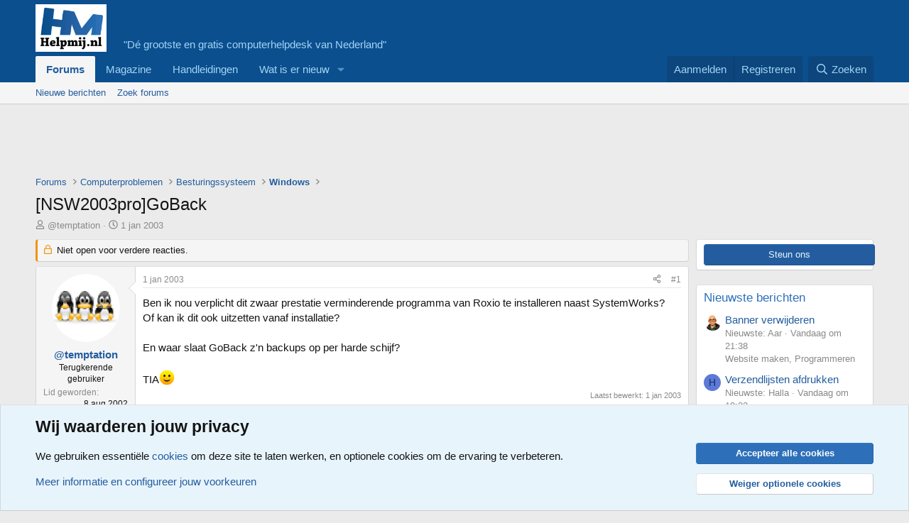

--- FILE ---
content_type: text/html; charset=utf-8
request_url: https://www.helpmij.nl/forum/threads/nsw2003pro-goback.101517/
body_size: 18452
content:
<!DOCTYPE html>
<html id="XF" lang="nl-NL" dir="LTR"
	data-xf="2.3"
	data-app="public"
	
	
	data-template="thread_view"
	data-container-key="node-607"
	data-content-key="thread-101517"
	data-logged-in="false"
	data-cookie-prefix="xf_"
	data-csrf="1767306385,f47fd7e700b1031e3331bbe193286b67"
	class="has-no-js v_2_1 template-thread_view"
	>
<head>
	
	
	

	<meta charset="utf-8" />
	<title>[NSW2003pro]GoBack | Helpmij.nl</title>
	<link rel="manifest" href="/forum/webmanifest.php">

	<meta http-equiv="X-UA-Compatible" content="IE=Edge" />
	<meta name="viewport" content="width=device-width, initial-scale=1, viewport-fit=cover">

	
		
			
				<meta name="theme-color" media="(prefers-color-scheme: light)" content="#0c508f" />
				<meta name="theme-color" media="(prefers-color-scheme: dark)" content="#0c508f" />
			
		
	

	<meta name="apple-mobile-web-app-title" content="Helpmij.nl">
	
		<link rel="apple-touch-icon" href="/forum/data/assets/logo/helpmij-app-small.png">
		

	
		
		<meta name="description" content="Ben ik nou verplicht dit zwaar prestatie verminderende programma van Roxio te installeren naast SystemWorks? 
Of kan ik dit ook uitzetten vanaf..." />
		<meta property="og:description" content="Ben ik nou verplicht dit zwaar prestatie verminderende programma van Roxio te installeren naast SystemWorks? 
Of kan ik dit ook uitzetten vanaf installatie?

En waar slaat GoBack z&#039;n backups op per harde schijf?

TIA:)" />
		<meta property="twitter:description" content="Ben ik nou verplicht dit zwaar prestatie verminderende programma van Roxio te installeren naast SystemWorks? 
Of kan ik dit ook uitzetten vanaf installatie?

En waar slaat GoBack z&#039;n backups op..." />
	
	
		<meta property="og:url" content="https://www.helpmij.nl/forum/threads/nsw2003pro-goback.101517/" />
	
		<link rel="canonical" href="https://www.helpmij.nl/forum/threads/nsw2003pro-goback.101517/" />
	

	
		
	
	
	<meta property="og:site_name" content="Helpmij.nl" />


	
	
		
	
	
	<meta property="og:type" content="website" />


	
	
		
	
	
	
		<meta property="og:title" content="[NSW2003pro]GoBack" />
		<meta property="twitter:title" content="[NSW2003pro]GoBack" />
	


	
	
	
	

	
	
	
		
	
	

	<link rel="stylesheet" href="/forum/css.php?css=public%3Anormalize.css%2Cpublic%3Afa.css%2Cpublic%3Avariations.less%2Cpublic%3Acore.less%2Cpublic%3Aapp.less&amp;s=3&amp;l=2&amp;d=1761129825&amp;k=1678fde7cb1779d70a44a690bf533187b233663d" />

	<link rel="stylesheet" href="/forum/css.php?css=public%3Aaloph_op_ribbon_style.less&amp;s=3&amp;l=2&amp;d=1761129825&amp;k=f210b34e3732e5eb4e1a7c9a09b6608224eb1c97" />
<link rel="stylesheet" href="/forum/css.php?css=public%3Amessage.less&amp;s=3&amp;l=2&amp;d=1761129825&amp;k=e5cc3421b15237b0b1c7e823861adc2cccc6483b" />
<link rel="stylesheet" href="/forum/css.php?css=public%3Anotices.less&amp;s=3&amp;l=2&amp;d=1761129825&amp;k=e8e25256b5e82031c17273a44a3063120c9aa47f" />
<link rel="stylesheet" href="/forum/css.php?css=public%3Ashare_controls.less&amp;s=3&amp;l=2&amp;d=1761129825&amp;k=5b5f169067e45145ffcfe9cddff10148b9658e60" />
<link rel="stylesheet" href="/forum/css.php?css=public%3Aextra.less&amp;s=3&amp;l=2&amp;d=1761129825&amp;k=8d95cd7282469f40e56872f6e84f6cc188732bd7" />


	
		<script src="/forum/js/xf/preamble.min.js?_v=292baabd"></script>
	

	
	<script src="/forum/js/vendor/vendor-compiled.js?_v=292baabd" defer></script>
	<script src="/forum/js/xf/core-compiled.js?_v=292baabd" defer></script>

	<script>
		XF.ready(() =>
		{
			XF.extendObject(true, XF.config, {
				// 
				userId: 0,
				enablePush: true,
				pushAppServerKey: 'BHP4siko6ehdxgWPiqvMPx2dprBmfjHpaLdsNwcA2klhu_xpUunvsGR4mZgZQ9wSNb6BHpdqK7YovVDt-m7EYTI',
				url: {
					fullBase: 'https://www.helpmij.nl/forum/',
					basePath: '/forum/',
					css: '/forum/css.php?css=__SENTINEL__&s=3&l=2&d=1761129825',
					js: '/forum/js/__SENTINEL__?_v=292baabd',
					icon: '/forum/data/local/icons/__VARIANT__.svg?v=1761129825#__NAME__',
					iconInline: '/forum/styles/fa/__VARIANT__/__NAME__.svg?v=5.15.3',
					keepAlive: '/forum/login/keep-alive'
				},
				cookie: {
					path: '/',
					domain: '',
					prefix: 'xf_',
					secure: true,
					consentMode: 'advanced',
					consented: []
				},
				cacheKey: 'f3ed7234243583f554e27d349fe769c5',
				csrf: '1767306385,f47fd7e700b1031e3331bbe193286b67',
				js: {},
				fullJs: false,
				css: {"public:aloph_op_ribbon_style.less":true,"public:message.less":true,"public:notices.less":true,"public:share_controls.less":true,"public:extra.less":true},
				time: {
					now: 1767306385,
					today: 1767222000,
					todayDow: 4,
					tomorrow: 1767308400,
					yesterday: 1767135600,
					week: 1766703600,
					month: 1767222000,
					year: 1767222000
				},
				style: {
					light: 'default',
					dark: 'alternate',
					defaultColorScheme: 'light'
				},
				borderSizeFeature: '3px',
				fontAwesomeWeight: 'r',
				enableRtnProtect: true,
				
				enableFormSubmitSticky: true,
				imageOptimization: '0',
				imageOptimizationQuality: 0.85,
				uploadMaxFilesize: 67108864,
				uploadMaxWidth: 0,
				uploadMaxHeight: 0,
				allowedVideoExtensions: ["m4v","mov","mp4","mp4v","mpeg","mpg","ogv","webm"],
				allowedAudioExtensions: ["mp3","opus","ogg","wav"],
				shortcodeToEmoji: true,
				visitorCounts: {
					conversations_unread: '0',
					alerts_unviewed: '0',
					total_unread: '0',
					title_count: true,
					icon_indicator: true
				},
				jsMt: {"xf\/action.js":"c6a7c2f0","xf\/embed.js":"0cdea5a2","xf\/form.js":"5f0f3c9a","xf\/structure.js":"c6a7c2f0","xf\/tooltip.js":"5f0f3c9a"},
				jsState: {},
				publicMetadataLogoUrl: '',
				publicPushBadgeUrl: 'https://www.helpmij.nl/forum/styles/default/xenforo/bell.png'
			})

			XF.extendObject(XF.phrases, {
				// 
"svStandardLib_time.day": "{count} dag",
"svStandardLib_time.days": "{count} dagen",
"svStandardLib_time.hour": "{count} uur",
"svStandardLib_time.hours": "{count} uren",
"svStandardLib_time.minute": "{count} minuten",
"svStandardLib_time.minutes": "{count} minuten",
"svStandardLib_time.month": "{count} maand",
"svStandardLib_time.months": "{count} maanden",
"svStandardLib_time.second": "{count} seconde",
"svStandardLib_time.seconds": "{count} seconden",
"svStandardLib_time.week": "time.week",
"svStandardLib_time.weeks": "{count} weken",
"svStandardLib_time.year": "{count} jaar",
"svStandardLib_time.years": "{count} jaar",
				date_x_at_time_y:     "{date} om {time}",
				day_x_at_time_y:      "{day} om {time}",
				yesterday_at_x:       "Gisteren om {time}",
				x_minutes_ago:        "{minutes} minuten geleden",
				one_minute_ago:       "1 minuut geleden",
				a_moment_ago:         "een moment geleden",
				today_at_x:           "Vandaag om {time}",
				in_a_moment:          "In een ogenblik",
				in_a_minute:          "Binnen een minuut",
				in_x_minutes:         "Over {minutes} minuten",
				later_today_at_x:     "Later vandaag om {tijd}",
				tomorrow_at_x:        "Morgen om {time}",
				short_date_x_minutes: "{minutes}m",
				short_date_x_hours:   "{hours}h",
				short_date_x_days:    "{days}d",

				day0: "zondag",
				day1: "maandag",
				day2: "dinsdag",
				day3: "woensdag",
				day4: "donderdag",
				day5: "vrijdag",
				day6: "zaterdag",

				dayShort0: "zo",
				dayShort1: "ma",
				dayShort2: "di",
				dayShort3: "wo",
				dayShort4: "do",
				dayShort5: "vr",
				dayShort6: "za",

				month0: "januari",
				month1: "februari",
				month2: "maart",
				month3: "april",
				month4: "mei",
				month5: "juni",
				month6: "juli",
				month7: "augustus",
				month8: "september",
				month9: "oktober",
				month10: "november",
				month11: "december",

				active_user_changed_reload_page: "De actieve gebruiker is veranderd. Laad de pagina opnieuw voor de nieuwste versie.",
				server_did_not_respond_in_time_try_again: "De server heeft niet tijdig gereageerd. Gelieve opnieuw te proberen.",
				oops_we_ran_into_some_problems: "Oeps! We zijn enkele problemen tegengekomen.",
				oops_we_ran_into_some_problems_more_details_console: "Oeps! We zijn enkele problemen tegengekomen. Probeer het later opnieuw. Meer foutdetails kunnen zich in de browserconsole bevinden.",
				file_too_large_to_upload: "Het bestand is te groot om te worden geüpload.",
				uploaded_file_is_too_large_for_server_to_process: "Het geüploade bestand is te groot om te verwerken voor de server.",
				files_being_uploaded_are_you_sure: "Bestanden worden nog steeds geüpload. Weet je zeker dat je dit formulier wilt verzenden?",
				attach: "Voeg bestand toe",
				rich_text_box: "Rich-tekstvak",
				close: "Sluit",
				link_copied_to_clipboard: "Koppeling naar klembord gekopieerd.",
				text_copied_to_clipboard: "Tekst naar klembord gekopieerd.",
				loading: "Laden…",
				you_have_exceeded_maximum_number_of_selectable_items: "Je hebt het maximum aantal selecteerbare items overschreden.",

				processing: "Verwerken",
				'processing...': "Verwerken…",

				showing_x_of_y_items: "Tonen van {count} van {total} items",
				showing_all_items: "Alle items getoond",
				no_items_to_display: "Geen items om weer te geven",

				number_button_up: "Omhoog",
				number_button_down: "Omlaag",

				push_enable_notification_title: "Pushmeldingen succesvol ingeschakeld op Helpmij.nl",
				push_enable_notification_body: "Bedankt voor het aanzetten van pushmeldingen!",

				pull_down_to_refresh: "Trek omlaag om te vernieuwen",
				release_to_refresh: "Laat los om te vernieuwen",
				refreshing: "Vernieuwen…"
			})
		})
	</script>

	


	

	
</head>
<body data-template="thread_view">

<div class="p-pageWrapper" id="top">

	

	<header class="p-header" id="header">
		<div class="p-header-inner">
			<div class="p-header-content">
				<div class="p-header-logo p-header-logo--image">
					<a href="/forum/">
						

	

	
		
		

		
	
		
		

		
	

	

	<picture data-variations="{&quot;default&quot;:{&quot;1&quot;:&quot;\/forum\/data\/helpmij.jpg&quot;,&quot;2&quot;:null},&quot;alternate&quot;:{&quot;1&quot;:&quot;\/forum\/data\/helpmij.jpg&quot;,&quot;2&quot;:null}}">
		
		
		

		
			
			
			

			
		

		<img src="/forum/data/helpmij.jpg"  width="100" height="20" alt="Helpmij.nl"  />
	</picture>


					</a>
									&nbsp;&nbsp;&nbsp;&nbsp;&nbsp;"Dé grootste en gratis computerhelpdesk van Nederland"
				</div>


				
			</div>
		</div>
	</header>

	
	

	
		<div class="p-navSticky p-navSticky--primary" data-xf-init="sticky-header">
			
		<nav class="p-nav">
			<div class="p-nav-inner">
				<button type="button" class="button button--plain p-nav-menuTrigger" data-xf-click="off-canvas" data-menu=".js-headerOffCanvasMenu" tabindex="0" aria-label="Menu"><span class="button-text">
					<i aria-hidden="true"></i>
				</span></button>

				<div class="p-nav-smallLogo">
					<a href="/forum/">
						

	

	
		
		

		
	
		
		

		
	

	

	<picture data-variations="{&quot;default&quot;:{&quot;1&quot;:&quot;\/forum\/data\/helpmij.jpg&quot;,&quot;2&quot;:null},&quot;alternate&quot;:{&quot;1&quot;:&quot;\/forum\/data\/helpmij.jpg&quot;,&quot;2&quot;:null}}">
		
		
		

		
			
			
			

			
		

		<img src="/forum/data/helpmij.jpg"  width="100" height="20" alt="Helpmij.nl"  />
	</picture>


					</a>
				</div>

				<div class="p-nav-scroller hScroller" data-xf-init="h-scroller" data-auto-scroll=".p-navEl.is-selected">
					<div class="hScroller-scroll">
						<ul class="p-nav-list js-offCanvasNavSource">
							
								<li>
									
	<div class="p-navEl is-selected" data-has-children="true">
	

		
	
	<a href="/forum/"
	class="p-navEl-link p-navEl-link--splitMenu "
	
	
	data-nav-id="forums">Forums</a>


		<a data-xf-key="1"
			data-xf-click="menu"
			data-menu-pos-ref="< .p-navEl"
			class="p-navEl-splitTrigger"
			role="button"
			tabindex="0"
			aria-label="Schakel uitgebreid"
			aria-expanded="false"
			aria-haspopup="true"></a>

		
	
		<div class="menu menu--structural" data-menu="menu" aria-hidden="true">
			<div class="menu-content">
				
					
	
	
	<a href="/forum/whats-new/posts/"
	class="menu-linkRow u-indentDepth0 js-offCanvasCopy "
	
	
	data-nav-id="newPosts">Nieuwe berichten</a>

	

				
					
	
	
	<a href="/forum/search/?type=post"
	class="menu-linkRow u-indentDepth0 js-offCanvasCopy "
	
	
	data-nav-id="searchForums">Zoek forums</a>

	

				
			</div>
		</div>
	
	</div>

								</li>
							
								<li>
									
	<div class="p-navEl " >
	

		
	
	<a href="https://magazine.helpmij.nl/"
	class="p-navEl-link "
	
	data-xf-key="2"
	data-nav-id="magazine">Magazine</a>


		

		
	
	</div>

								</li>
							
								<li>
									
	<div class="p-navEl " >
	

		
	
	<a href="https://handleiding.helpmij.nl"
	class="p-navEl-link "
	
	data-xf-key="3"
	data-nav-id="handleidingen">Handleidingen</a>


		

		
	
	</div>

								</li>
							
								<li>
									
	<div class="p-navEl " data-has-children="true">
	

		
	
	<a href="/forum/whats-new/"
	class="p-navEl-link p-navEl-link--splitMenu "
	
	
	data-nav-id="whatsNew">Wat is er nieuw</a>


		<a data-xf-key="4"
			data-xf-click="menu"
			data-menu-pos-ref="< .p-navEl"
			class="p-navEl-splitTrigger"
			role="button"
			tabindex="0"
			aria-label="Schakel uitgebreid"
			aria-expanded="false"
			aria-haspopup="true"></a>

		
	
		<div class="menu menu--structural" data-menu="menu" aria-hidden="true">
			<div class="menu-content">
				
					
	
	
	<a href="/forum/featured/"
	class="menu-linkRow u-indentDepth0 js-offCanvasCopy "
	
	
	data-nav-id="featured">Aanbevolen inhoud</a>

	

				
					
	
	
	<a href="/forum/whats-new/posts/"
	class="menu-linkRow u-indentDepth0 js-offCanvasCopy "
	 rel="nofollow"
	
	data-nav-id="whatsNewPosts">Nieuwe berichten</a>

	

				
					
	
	
	<a href="/forum/whats-new/latest-activity"
	class="menu-linkRow u-indentDepth0 js-offCanvasCopy "
	 rel="nofollow"
	
	data-nav-id="latestActivity">Laatste bijdragen</a>

	

				
			</div>
		</div>
	
	</div>

								</li>
							
						</ul>
					</div>
				</div>

				<div class="p-nav-opposite">
					<div class="p-navgroup p-account p-navgroup--guest">
						
							<a href="/forum/login/" class="p-navgroup-link p-navgroup-link--textual p-navgroup-link--logIn"
								data-xf-click="overlay" data-follow-redirects="on">
								<span class="p-navgroup-linkText">Aanmelden</span>
							</a>
							
								<a href="/forum/register/" class="p-navgroup-link p-navgroup-link--textual p-navgroup-link--register"
									data-xf-click="overlay" data-follow-redirects="on">
									<span class="p-navgroup-linkText">Registreren</span>
								</a>
							
						
					</div>

					<div class="p-navgroup p-discovery">
						<a href="/forum/whats-new/"
							class="p-navgroup-link p-navgroup-link--iconic p-navgroup-link--whatsnew"
							aria-label="Wat is er nieuw"
							title="Wat is er nieuw">
							<i aria-hidden="true"></i>
							<span class="p-navgroup-linkText">Wat is er nieuw</span>
						</a>

						
							<a href="/forum/search/"
								class="p-navgroup-link p-navgroup-link--iconic p-navgroup-link--search"
								data-xf-click="menu"
								data-xf-key="/"
								aria-label="Zoeken"
								aria-expanded="false"
								aria-haspopup="true"
								title="Zoeken">
								<i aria-hidden="true"></i>
								<span class="p-navgroup-linkText">Zoeken</span>
							</a>
							<div class="menu menu--structural menu--wide" data-menu="menu" aria-hidden="true">
								<form action="/forum/search/search" method="post"
									class="menu-content"
									data-xf-init="quick-search">

									<h3 class="menu-header">Zoeken</h3>
									
									<div class="menu-row">
										
											<div class="inputGroup inputGroup--joined">
												<input type="text" class="input" name="keywords" data-acurl="/forum/search/auto-complete" placeholder="Zoeken…" aria-label="Zoeken" data-menu-autofocus="true" />
												
			<select name="constraints" class="js-quickSearch-constraint input" aria-label="Zoek binnen">
				<option value="">Overal</option>
<option value="{&quot;search_type&quot;:&quot;post&quot;}">Onderwerpen</option>
<option value="{&quot;search_type&quot;:&quot;post&quot;,&quot;c&quot;:{&quot;nodes&quot;:[607],&quot;child_nodes&quot;:1}}">Dit forum</option>
<option value="{&quot;search_type&quot;:&quot;post&quot;,&quot;c&quot;:{&quot;thread&quot;:101517}}">Dit onderwerp</option>

			</select>
		
											</div>
										
									</div>

									
									<div class="menu-row">
										<label class="iconic"><input type="checkbox"  name="c[title_only]" value="1" /><i aria-hidden="true"></i><span class="iconic-label">Zoek alleen in titels</span></label>

									</div>
									
									<div class="menu-row">
										<div class="inputGroup">
											<span class="inputGroup-text" id="ctrl_search_menu_by_member">Door:</span>
											<input type="text" class="input" name="c[users]" data-xf-init="auto-complete" placeholder="Lid" aria-labelledby="ctrl_search_menu_by_member" />
										</div>
									</div>
									<div class="menu-footer">
									<span class="menu-footer-controls">
										<button type="submit" class="button button--icon button--icon--search button--primary"><i class="fa--xf far fa-search "><svg xmlns="http://www.w3.org/2000/svg" role="img" aria-hidden="true" ><use href="/forum/data/local/icons/regular.svg?v=1761129825#search"></use></svg></i><span class="button-text">Zoek</span></button>
										<button type="submit" class="button " name="from_search_menu"><span class="button-text">Geavanceerd zoeken…</span></button>
									</span>
									</div>

									<input type="hidden" name="_xfToken" value="1767306385,f47fd7e700b1031e3331bbe193286b67" />
								</form>
							</div>
						
					</div>
				</div>
			</div>
		</nav>
	
		</div>
		
		
			<div class="p-sectionLinks">
				<div class="p-sectionLinks-inner hScroller" data-xf-init="h-scroller">
					<div class="hScroller-scroll">
						<ul class="p-sectionLinks-list">
							
								<li>
									
	<div class="p-navEl " >
	

		
	
	<a href="/forum/whats-new/posts/"
	class="p-navEl-link "
	
	data-xf-key="alt+1"
	data-nav-id="newPosts">Nieuwe berichten</a>


		

		
	
	</div>

								</li>
							
								<li>
									
	<div class="p-navEl " >
	

		
	
	<a href="/forum/search/?type=post"
	class="p-navEl-link "
	
	data-xf-key="alt+2"
	data-nav-id="searchForums">Zoek forums</a>


		

		
	
	</div>

								</li>
							
						</ul>
					</div>
				</div>
			</div>
			
	
		

	<div class="offCanvasMenu offCanvasMenu--nav js-headerOffCanvasMenu" data-menu="menu" aria-hidden="true" data-ocm-builder="navigation">
		<div class="offCanvasMenu-backdrop" data-menu-close="true"></div>
		<div class="offCanvasMenu-content">
			<div class="offCanvasMenu-header">
				Menu
				<a class="offCanvasMenu-closer" data-menu-close="true" role="button" tabindex="0" aria-label="Sluit"></a>
			</div>
			
				<div class="p-offCanvasRegisterLink">
					<div class="offCanvasMenu-linkHolder">
						<a href="/forum/login/" class="offCanvasMenu-link" data-xf-click="overlay" data-menu-close="true">
							Aanmelden
						</a>
					</div>
					<hr class="offCanvasMenu-separator" />
					
						<div class="offCanvasMenu-linkHolder">
							<a href="/forum/register/" class="offCanvasMenu-link" data-xf-click="overlay" data-menu-close="true">
								Registreren
							</a>
						</div>
						<hr class="offCanvasMenu-separator" />
					
				</div>
			
			<div class="js-offCanvasNavTarget"></div>
			<div class="offCanvasMenu-installBanner js-installPromptContainer" style="display: none;" data-xf-init="install-prompt">
				<div class="offCanvasMenu-installBanner-header">Installeer de app</div>
				<button type="button" class="button js-installPromptButton"><span class="button-text">Installeren</span></button>
				<template class="js-installTemplateIOS">
					<div class="js-installTemplateContent">
						<div class="overlay-title">Hoe de app op iOS te installeren</div>
						<div class="block-body">
							<div class="block-row">
								<p>
									Bekijk de onderstaande video om te zien hoe je onze site als een web app op je startscherm installeert.
								</p>
								<p style="text-align: center">
									<video src="/forum/styles/default/xenforo/add_to_home.mp4"
										width="280" height="480" autoplay loop muted playsinline></video>
								</p>
								<p>
									<small><strong>Opmerking:</strong> Deze functie is mogelijk niet beschikbaar in sommige browsers.</small>
								</p>
							</div>
						</div>
					</div>
				</template>
			</div>
		</div>
	</div>

	<div class="p-body">
		<div class="p-body-inner">
			<!--XF:EXTRA_OUTPUT-->

			

			

			

	
	<script async src="https://pagead2.googlesyndication.com/pagead/js/adsbygoogle.js?client=ca-pub-4980553740268797"
	     crossorigin="anonymous"></script>
	<!-- bovenaan -->
	<ins class="adsbygoogle"
	     style="display:inline-block;width:728px;height:90px"
	     data-ad-client="ca-pub-4980553740268797"
	     data-ad-slot="4522157769"></ins>
	<script>
	     (adsbygoogle = window.adsbygoogle || []).push({});
	</script>


			
	
		<ul class="p-breadcrumbs "
			itemscope itemtype="https://schema.org/BreadcrumbList">
			
				

				
				

				

				
					
					
	<li itemprop="itemListElement" itemscope itemtype="https://schema.org/ListItem">
		<a href="/forum/" itemprop="item">
			<span itemprop="name">Forums</span>
		</a>
		<meta itemprop="position" content="1" />
	</li>

				
				
					
					
	<li itemprop="itemListElement" itemscope itemtype="https://schema.org/ListItem">
		<a href="/forum/#computerproblemen.635" itemprop="item">
			<span itemprop="name">Computerproblemen</span>
		</a>
		<meta itemprop="position" content="2" />
	</li>

				
					
					
	<li itemprop="itemListElement" itemscope itemtype="https://schema.org/ListItem">
		<a href="/forum/categories/besturingssysteem.172/" itemprop="item">
			<span itemprop="name">Besturingssysteem</span>
		</a>
		<meta itemprop="position" content="3" />
	</li>

				
					
					
	<li itemprop="itemListElement" itemscope itemtype="https://schema.org/ListItem">
		<a href="/forum/forums/windows.607/" itemprop="item">
			<span itemprop="name">Windows</span>
		</a>
		<meta itemprop="position" content="4" />
	</li>

				
			
		</ul>
	

			

			
	<noscript class="js-jsWarning"><div class="blockMessage blockMessage--important blockMessage--iconic u-noJsOnly">JavaScript is uitgeschakeld. Schakel JavaScript in jouw browser in voordat je doorgaat voor een betere ervaring.</div></noscript>

			
	<div class="blockMessage blockMessage--important blockMessage--iconic js-browserWarning" style="display: none">Je gebruikt een verouderde webbrowser. Het kan mogelijk deze of andere websites niet correct weergeven.<br />Het is raadzaam om je webbrowser te upgraden of een browser zoals <a href="https://www.microsoft.com/edge/" target="_blank" rel="noopener">Microsoft Edge</a> of <a href="https://www.google.com/chrome/" target="_blank" rel="noopener">Google Chrome</a> te gebruiken.</div>


			
				<div class="p-body-header">
					
						
							<div class="p-title ">
								
									
										<h1 class="p-title-value">[NSW2003pro]GoBack</h1>
									
									
								
							</div>
						

						
							<div class="p-description">
	<ul class="listInline listInline--bullet">
		<li>
			<i class="fa--xf far fa-user "><svg xmlns="http://www.w3.org/2000/svg" role="img" ><title>Onderwerp starter</title><use href="/forum/data/local/icons/regular.svg?v=1761129825#user"></use></svg></i>
			<span class="u-srOnly">Onderwerp starter</span>

			<a href="/forum/members/temptation.23053/" class="username  u-concealed" dir="auto" data-user-id="23053" data-xf-init="member-tooltip">@temptation</a>
		</li>
		<li>
			<i class="fa--xf far fa-clock "><svg xmlns="http://www.w3.org/2000/svg" role="img" ><title>Startdatum</title><use href="/forum/data/local/icons/regular.svg?v=1761129825#clock"></use></svg></i>
			<span class="u-srOnly">Startdatum</span>

			<a href="/forum/threads/nsw2003pro-goback.101517/" class="u-concealed"><time  class="u-dt" dir="auto" datetime="2003-01-01T07:23:16+0100" data-timestamp="1041402196" data-date="1 jan 2003" data-time="07:23" data-short="jan &#039;03" title="1 jan 2003 om 07:23">1 jan 2003</time></a>
		</li>
		
		
	</ul>
</div>
						
					
				</div>
			

			<div class="p-body-main p-body-main--withSidebar ">
				
				<div class="p-body-contentCol"></div>
				
					<div class="p-body-sidebarCol"></div>
				

				

				<div class="p-body-content">
					
					<div class="p-body-pageContent">










	
	
	
		
	
	
	


	
	
	
		
	
	
	


	
	
		
	
	
	


	
	



	












	

	
		
	



















<div class="block block--messages" data-xf-init="" data-type="post" data-href="/forum/inline-mod/" data-search-target="*">

	<span class="u-anchorTarget" id="posts"></span>

	
		
	
		<div class="block-outer">
			<dl class="blockStatus">
				<dt>Status</dt>
				
					
					
						<dd class="blockStatus-message blockStatus-message--locked">
							Niet open voor verdere reacties.
						</dd>
					
				
			</dl>
		</div>
	

	

	<div class="block-outer"></div>

	

	
		
	<div class="block-outer js-threadStatusField"></div>

	

	<div class="block-container lbContainer"
		data-xf-init="lightbox select-to-quote"
		data-message-selector=".js-post"
		data-lb-id="thread-101517"
		data-lb-universal="0">

		<div class="block-body js-replyNewMessageContainer">
			
				

					

					
						

	
	

	

	
	<article class="message message--post js-post js-inlineModContainer "
		data-author="@temptation"
		data-content="post-664129"
		id="js-post-664129"
		>

		

		<span class="u-anchorTarget" id="post-664129"></span>

		
			<div class="message-inner">
				
					<div class="message-cell message-cell--user">
						

	<section class="message-user"
		
		
		>

		

		<div class="message-avatar ">
			<div class="message-avatar-wrapper">

				<a href="/forum/members/temptation.23053/" class="avatar avatar--m" data-user-id="23053" data-xf-init="member-tooltip">
			<img src="/forum/data/avatars/m/23/23053.jpg?1697782497"  alt="@temptation" class="avatar-u23053-m" width="96" height="96" loading="lazy" /> 
		</a>
				
			</div>
		</div>
		<div class="message-userDetails">
			<h4 class="message-name"><a href="/forum/members/temptation.23053/" class="username " dir="auto" data-user-id="23053" data-xf-init="member-tooltip">@temptation</a></h4>
			<h5 class="userTitle message-userTitle" dir="auto">Terugkerende gebruiker</h5>
			
		</div>
		
			
			
				<div class="message-userExtras">
				
					
						<dl class="pairs pairs--justified">
							<dt>Lid geworden</dt>
							<dd>8 aug 2002</dd>
						</dl>
					
					
						<dl class="pairs pairs--justified">
							<dt>Berichten</dt>
							<dd>3.294</dd>
						</dl>
					
					
					
					
					
					
					
					
						

	
		
	
		
	

						
					
				
				</div>
			
		
		<span class="message-userArrow"></span>
	</section>

					</div>
				

				
					<div class="message-cell message-cell--main">
					
						<div class="message-main js-quickEditTarget">

							
								

	

	<header class="message-attribution message-attribution--split">
		<ul class="message-attribution-main listInline ">
			
			
			
			<li class="u-concealed">
				<a href="/forum/threads/nsw2003pro-goback.101517/post-664129" rel="nofollow" >
					<time  class="u-dt" dir="auto" datetime="2003-01-01T07:23:16+0100" data-timestamp="1041402196" data-date="1 jan 2003" data-time="07:23" data-short="jan &#039;03" title="1 jan 2003 om 07:23">1 jan 2003</time>
				</a>
			</li>
			
			
		</ul>

		<ul class="message-attribution-opposite message-attribution-opposite--list ">
			
	
			<li>
				<a href="/forum/threads/nsw2003pro-goback.101517/post-664129"
					class="message-attribution-gadget"
					data-xf-init="share-tooltip"
					data-href="/forum/posts/664129/share"
					aria-label="Deel"
					rel="nofollow">
					<i class="fa--xf far fa-share-alt "><svg xmlns="http://www.w3.org/2000/svg" role="img" aria-hidden="true" ><use href="/forum/data/local/icons/regular.svg?v=1761129825#share-alt"></use></svg></i>
				</a>
			</li>
			
				<li class="u-hidden js-embedCopy">
					
	<a href="javascript:"
		data-xf-init="copy-to-clipboard"
		data-copy-text="&lt;div class=&quot;js-xf-embed&quot; data-url=&quot;https://www.helpmij.nl/forum&quot; data-content=&quot;post-664129&quot;&gt;&lt;/div&gt;&lt;script defer src=&quot;https://www.helpmij.nl/forum/js/xf/external_embed.js?_v=292baabd&quot;&gt;&lt;/script&gt;"
		data-success="Ingesloten HTML code gekopieerd naar klembord."
		class="">
		<i class="fa--xf far fa-code "><svg xmlns="http://www.w3.org/2000/svg" role="img" aria-hidden="true" ><use href="/forum/data/local/icons/regular.svg?v=1761129825#code"></use></svg></i>
	</a>

				</li>
			
			
			
				<li>
					<a href="/forum/threads/nsw2003pro-goback.101517/post-664129" rel="nofollow">
						#1
					</a>
				</li>
			
		</ul>
	</header>

							

							<div class="message-content js-messageContent">
							

								
									
	
	
	

								

								
									
	

	<div class="message-userContent lbContainer js-lbContainer "
		data-lb-id="post-664129"
		data-lb-caption-desc="@temptation &middot; 1 jan 2003 om 07:23">

		
			

	
		
	

		

		<article class="message-body js-selectToQuote">
			
				
			

			<div >
				
					<div class="bbWrapper">Ben ik nou verplicht dit zwaar prestatie verminderende programma van Roxio te installeren naast SystemWorks? <br />
Of kan ik dit ook uitzetten vanaf installatie?<br />
<br />
En waar slaat GoBack z&#039;n backups op per harde schijf?<br />
<br />
TIA<img src="https://cdn.jsdelivr.net/joypixels/assets/8.0/png/unicode/64/1f642.png" class="smilie smilie--emoji" loading="lazy" width="64" height="64" alt=":)" title="Smile    :)"  data-smilie="1"data-shortname=":)" /></div>
				
			</div>

			<div class="js-selectToQuoteEnd">&nbsp;</div>
			
				
			
		</article>

		
			

	
		
	

		

		
	</div>

								

								
									
	

	
		<div class="message-lastEdit">
			
				Laatst bewerkt: <time  class="u-dt" dir="auto" datetime="2003-01-01T07:26:02+0100" data-timestamp="1041402362" data-date="1 jan 2003" data-time="07:26" data-short="jan &#039;03" title="1 jan 2003 om 07:26">1 jan 2003</time>
			
		</div>
	

								

								
									
	

								

							
							</div>

							
								
	

	<footer class="message-footer">
		

		

		<div class="reactionsBar js-reactionsList ">
			
		</div>

		<div class="js-historyTarget message-historyTarget toggleTarget" data-href="trigger-href"></div>
	</footer>

							
						</div>

					
					</div>
				
			</div>
		
	</article>

	
	

					

					

				

					

					
						

	
	

	

	
	<article class="message message--post js-post js-inlineModContainer "
		data-author="Z-Dragon"
		data-content="post-664137"
		id="js-post-664137"
		itemscope itemtype="https://schema.org/Comment" itemid="https://www.helpmij.nl/forum/posts/664137/">

		
			<meta itemprop="parentItem" itemscope itemid="https://www.helpmij.nl/forum/threads/nsw2003pro-goback.101517/" />
		

		<span class="u-anchorTarget" id="post-664137"></span>

		
			<div class="message-inner">
				
					<div class="message-cell message-cell--user">
						

	<section class="message-user"
		itemprop="author"
		itemscope itemtype="https://schema.org/Person"
		itemid="https://www.helpmij.nl/forum/members/z-dragon.15941/">

		
			<meta itemprop="url" content="https://www.helpmij.nl/forum/members/z-dragon.15941/" />
		

		<div class="message-avatar ">
			<div class="message-avatar-wrapper">

				<a href="/forum/members/z-dragon.15941/" class="avatar avatar--m" data-user-id="15941" data-xf-init="member-tooltip">
			<img src="/forum/data/avatars/m/15/15941.jpg?1697782497"  alt="Z-Dragon" class="avatar-u15941-m" width="96" height="96" loading="lazy" itemprop="image" /> 
		</a>
				
			</div>
		</div>
		<div class="message-userDetails">
			<h4 class="message-name"><a href="/forum/members/z-dragon.15941/" class="username " dir="auto" data-user-id="15941" data-xf-init="member-tooltip"><span itemprop="name">Z-Dragon</span></a></h4>
			<h5 class="userTitle message-userTitle" dir="auto" itemprop="jobTitle">Terugkerende gebruiker</h5>
			
		</div>
		
			
			
				<div class="message-userExtras">
				
					
						<dl class="pairs pairs--justified">
							<dt>Lid geworden</dt>
							<dd>3 nov 2001</dd>
						</dl>
					
					
						<dl class="pairs pairs--justified">
							<dt>Berichten</dt>
							<dd>1.479</dd>
						</dl>
					
					
					
					
					
					
					
					
						

	
		
	
		
	

						
					
				
				</div>
			
		
		<span class="message-userArrow"></span>
	</section>

					</div>
				

				
					<div class="message-cell message-cell--main">
					
						<div class="message-main js-quickEditTarget">

							
								

	

	<header class="message-attribution message-attribution--split">
		<ul class="message-attribution-main listInline ">
			
			
			
			<li class="u-concealed">
				<a href="/forum/threads/nsw2003pro-goback.101517/post-664137" rel="nofollow" itemprop="url">
					<time  class="u-dt" dir="auto" datetime="2003-01-01T10:03:30+0100" data-timestamp="1041411810" data-date="1 jan 2003" data-time="10:03" data-short="jan &#039;03" title="1 jan 2003 om 10:03" itemprop="datePublished">1 jan 2003</time>
				</a>
			</li>
			
			
		</ul>

		<ul class="message-attribution-opposite message-attribution-opposite--list ">
			
	
			<li>
				<a href="/forum/threads/nsw2003pro-goback.101517/post-664137"
					class="message-attribution-gadget"
					data-xf-init="share-tooltip"
					data-href="/forum/posts/664137/share"
					aria-label="Deel"
					rel="nofollow">
					<i class="fa--xf far fa-share-alt "><svg xmlns="http://www.w3.org/2000/svg" role="img" aria-hidden="true" ><use href="/forum/data/local/icons/regular.svg?v=1761129825#share-alt"></use></svg></i>
				</a>
			</li>
			
				<li class="u-hidden js-embedCopy">
					
	<a href="javascript:"
		data-xf-init="copy-to-clipboard"
		data-copy-text="&lt;div class=&quot;js-xf-embed&quot; data-url=&quot;https://www.helpmij.nl/forum&quot; data-content=&quot;post-664137&quot;&gt;&lt;/div&gt;&lt;script defer src=&quot;https://www.helpmij.nl/forum/js/xf/external_embed.js?_v=292baabd&quot;&gt;&lt;/script&gt;"
		data-success="Ingesloten HTML code gekopieerd naar klembord."
		class="">
		<i class="fa--xf far fa-code "><svg xmlns="http://www.w3.org/2000/svg" role="img" aria-hidden="true" ><use href="/forum/data/local/icons/regular.svg?v=1761129825#code"></use></svg></i>
	</a>

				</li>
			
			
			
				<li>
					<a href="/forum/threads/nsw2003pro-goback.101517/post-664137" rel="nofollow">
						#2
					</a>
				</li>
			
		</ul>
	</header>

							

							<div class="message-content js-messageContent">
							

								
									
	
	
	

								

								
									
	

	<div class="message-userContent lbContainer js-lbContainer "
		data-lb-id="post-664137"
		data-lb-caption-desc="Z-Dragon &middot; 1 jan 2003 om 10:03">

		

		<article class="message-body js-selectToQuote">
			
				
			

			<div itemprop="text">
				
					<div class="bbWrapper">GoBack kan je toch alleen appart installeren? Ik begrijp de vraag even niet???<img src="https://cdn.jsdelivr.net/joypixels/assets/8.0/png/unicode/64/1f615.png" class="smilie smilie--emoji" loading="lazy" width="64" height="64" alt=":confused:" title="Confused    :confused:"  data-smilie="5"data-shortname=":confused:" /> :8-0:</div>
				
			</div>

			<div class="js-selectToQuoteEnd">&nbsp;</div>
			
				
			
		</article>

		

		
	</div>

								

								
									
	

	

								

								
									
	

								

							
							</div>

							
								
	

	<footer class="message-footer">
		
			<div class="message-microdata" itemprop="interactionStatistic" itemtype="https://schema.org/InteractionCounter" itemscope>
				<meta itemprop="userInteractionCount" content="0" />
				<meta itemprop="interactionType" content="https://schema.org/LikeAction" />
			</div>
		

		

		<div class="reactionsBar js-reactionsList ">
			
		</div>

		<div class="js-historyTarget message-historyTarget toggleTarget" data-href="trigger-href"></div>
	</footer>

							
						</div>

					
					</div>
				
			</div>
		
	</article>

	
	

					

					

				

					

					
						

	
	

	

	
	<article class="message message--post js-post js-inlineModContainer "
		data-author="@temptation"
		data-content="post-664153"
		id="js-post-664153"
		itemscope itemtype="https://schema.org/Comment" itemid="https://www.helpmij.nl/forum/posts/664153/">

		
			<meta itemprop="parentItem" itemscope itemid="https://www.helpmij.nl/forum/threads/nsw2003pro-goback.101517/" />
		

		<span class="u-anchorTarget" id="post-664153"></span>

		
			<div class="message-inner">
				
					<div class="message-cell message-cell--user">
						

	<section class="message-user"
		itemprop="author"
		itemscope itemtype="https://schema.org/Person"
		itemid="https://www.helpmij.nl/forum/members/temptation.23053/">

		
			<meta itemprop="url" content="https://www.helpmij.nl/forum/members/temptation.23053/" />
		

		<div class="message-avatar ">
			<div class="message-avatar-wrapper">

    


    <div class="ribbonBox desktopRibbon leftCornerDesktop">
        <div class="ribbon-wrapper">
            <div class="ribbon"
                    
                        data-xf-init="tooltip"
                        data-original-title="Topicstarter"
                    
                >
                <span>TS </span>
            </div>
        </div>
    </div>



    <div class="ribbonBox mobileRibbon leftCornerMobile">
        <div class="ribbon-wrapper">
            <div class="ribbon">
                <span>TS</span>
            </div>
        </div>
    </div>


				<a href="/forum/members/temptation.23053/" class="avatar avatar--m" data-user-id="23053" data-xf-init="member-tooltip">
			<img src="/forum/data/avatars/m/23/23053.jpg?1697782497"  alt="@temptation" class="avatar-u23053-m" width="96" height="96" loading="lazy" itemprop="image" /> 
		</a>
				
			</div>
		</div>
		<div class="message-userDetails">
			<h4 class="message-name"><a href="/forum/members/temptation.23053/" class="username " dir="auto" data-user-id="23053" data-xf-init="member-tooltip"><span itemprop="name">@temptation</span></a></h4>
			<h5 class="userTitle message-userTitle" dir="auto" itemprop="jobTitle">Terugkerende gebruiker</h5>
			
		</div>
		
			
			
				<div class="message-userExtras">
				
					
						<dl class="pairs pairs--justified">
							<dt>Lid geworden</dt>
							<dd>8 aug 2002</dd>
						</dl>
					
					
						<dl class="pairs pairs--justified">
							<dt>Berichten</dt>
							<dd>3.294</dd>
						</dl>
					
					
					
					
					
					
					
					
						

	
		
	
		
	

						
					
				
				</div>
			
		
		<span class="message-userArrow"></span>
	</section>

					</div>
				

				
					<div class="message-cell message-cell--main">
					
						<div class="message-main js-quickEditTarget">

							
								

	

	<header class="message-attribution message-attribution--split">
		<ul class="message-attribution-main listInline ">
			
			
			
			<li class="u-concealed">
				<a href="/forum/threads/nsw2003pro-goback.101517/post-664153" rel="nofollow" itemprop="url">
					<time  class="u-dt" dir="auto" datetime="2003-01-01T11:47:09+0100" data-timestamp="1041418029" data-date="1 jan 2003" data-time="11:47" data-short="jan &#039;03" title="1 jan 2003 om 11:47" itemprop="datePublished">1 jan 2003</time>
				</a>
			</li>
			
			
		</ul>

		<ul class="message-attribution-opposite message-attribution-opposite--list ">
			
	
			<li>
				<a href="/forum/threads/nsw2003pro-goback.101517/post-664153"
					class="message-attribution-gadget"
					data-xf-init="share-tooltip"
					data-href="/forum/posts/664153/share"
					aria-label="Deel"
					rel="nofollow">
					<i class="fa--xf far fa-share-alt "><svg xmlns="http://www.w3.org/2000/svg" role="img" aria-hidden="true" ><use href="/forum/data/local/icons/regular.svg?v=1761129825#share-alt"></use></svg></i>
				</a>
			</li>
			
				<li class="u-hidden js-embedCopy">
					
	<a href="javascript:"
		data-xf-init="copy-to-clipboard"
		data-copy-text="&lt;div class=&quot;js-xf-embed&quot; data-url=&quot;https://www.helpmij.nl/forum&quot; data-content=&quot;post-664153&quot;&gt;&lt;/div&gt;&lt;script defer src=&quot;https://www.helpmij.nl/forum/js/xf/external_embed.js?_v=292baabd&quot;&gt;&lt;/script&gt;"
		data-success="Ingesloten HTML code gekopieerd naar klembord."
		class="">
		<i class="fa--xf far fa-code "><svg xmlns="http://www.w3.org/2000/svg" role="img" aria-hidden="true" ><use href="/forum/data/local/icons/regular.svg?v=1761129825#code"></use></svg></i>
	</a>

				</li>
			
			
			
				<li>
					<a href="/forum/threads/nsw2003pro-goback.101517/post-664153" rel="nofollow">
						#3
					</a>
				</li>
			
		</ul>
	</header>

							

							<div class="message-content js-messageContent">
							

								
									
	
	
	

								

								
									
	

	<div class="message-userContent lbContainer js-lbContainer "
		data-lb-id="post-664153"
		data-lb-caption-desc="@temptation &middot; 1 jan 2003 om 11:47">

		

		<article class="message-body js-selectToQuote">
			
				
			

			<div itemprop="text">
				
					<div class="bbWrapper">GoBack zit bij NSW inbegrepen ziehier:<br />
<a href="http://www.symantec.nl/region/nl/product/nswpro_index.html" target="_blank" class="link link--external" rel="nofollow ugc noopener">http://www.symantec.nl/region/nl/product/nswpro_index.html</a><br />
<br />
Maar als ik NSW wil installeren krijg ik geen optie om GoBack niet te installeren dacht ik...  <br />
<br />
Hoe installeer ik NSW dus zonder die GoBack software?<br />
en<br />
Waar slaat GoBack z&#039;n backup op? dit ivm mijn 2de schijf en image van DriveImage.<br />
<br />
Bvd,<br />
Martijn:thumb:</div>
				
			</div>

			<div class="js-selectToQuoteEnd">&nbsp;</div>
			
				
			
		</article>

		

		
	</div>

								

								
									
	

	

								

								
									
	

								

							
							</div>

							
								
	

	<footer class="message-footer">
		
			<div class="message-microdata" itemprop="interactionStatistic" itemtype="https://schema.org/InteractionCounter" itemscope>
				<meta itemprop="userInteractionCount" content="0" />
				<meta itemprop="interactionType" content="https://schema.org/LikeAction" />
			</div>
		

		

		<div class="reactionsBar js-reactionsList ">
			
		</div>

		<div class="js-historyTarget message-historyTarget toggleTarget" data-href="trigger-href"></div>
	</footer>

							
						</div>

					
					</div>
				
			</div>
		
	</article>

	
	

					

					

				

					

					
						

	
	

	

	
	<article class="message message--post js-post js-inlineModContainer "
		data-author="roepko"
		data-content="post-664164"
		id="js-post-664164"
		itemscope itemtype="https://schema.org/Comment" itemid="https://www.helpmij.nl/forum/posts/664164/">

		
			<meta itemprop="parentItem" itemscope itemid="https://www.helpmij.nl/forum/threads/nsw2003pro-goback.101517/" />
		

		<span class="u-anchorTarget" id="post-664164"></span>

		
			<div class="message-inner">
				
					<div class="message-cell message-cell--user">
						

	<section class="message-user"
		itemprop="author"
		itemscope itemtype="https://schema.org/Person"
		itemid="https://www.helpmij.nl/forum/members/roepko.15048/">

		
			<meta itemprop="url" content="https://www.helpmij.nl/forum/members/roepko.15048/" />
		

		<div class="message-avatar ">
			<div class="message-avatar-wrapper">

				<a href="/forum/members/roepko.15048/" class="avatar avatar--m" data-user-id="15048" data-xf-init="member-tooltip">
			<img src="/forum/data/avatars/m/15/15048.jpg?1697782497"  alt="roepko" class="avatar-u15048-m" width="96" height="96" loading="lazy" itemprop="image" /> 
		</a>
				
			</div>
		</div>
		<div class="message-userDetails">
			<h4 class="message-name"><a href="/forum/members/roepko.15048/" class="username " dir="auto" data-user-id="15048" data-xf-init="member-tooltip"><span itemprop="name">roepko</span></a></h4>
			<h5 class="userTitle message-userTitle" dir="auto" itemprop="jobTitle">Gebruiker</h5>
			
		</div>
		
			
			
				<div class="message-userExtras">
				
					
						<dl class="pairs pairs--justified">
							<dt>Lid geworden</dt>
							<dd>11 sep 2001</dd>
						</dl>
					
					
						<dl class="pairs pairs--justified">
							<dt>Berichten</dt>
							<dd>224</dd>
						</dl>
					
					
					
					
					
					
					
					
						

	
		
	
		
	

						
					
				
				</div>
			
		
		<span class="message-userArrow"></span>
	</section>

					</div>
				

				
					<div class="message-cell message-cell--main">
					
						<div class="message-main js-quickEditTarget">

							
								

	

	<header class="message-attribution message-attribution--split">
		<ul class="message-attribution-main listInline ">
			
			
			
			<li class="u-concealed">
				<a href="/forum/threads/nsw2003pro-goback.101517/post-664164" rel="nofollow" itemprop="url">
					<time  class="u-dt" dir="auto" datetime="2003-01-01T12:04:50+0100" data-timestamp="1041419090" data-date="1 jan 2003" data-time="12:04" data-short="jan &#039;03" title="1 jan 2003 om 12:04" itemprop="datePublished">1 jan 2003</time>
				</a>
			</li>
			
			
		</ul>

		<ul class="message-attribution-opposite message-attribution-opposite--list ">
			
	
			<li>
				<a href="/forum/threads/nsw2003pro-goback.101517/post-664164"
					class="message-attribution-gadget"
					data-xf-init="share-tooltip"
					data-href="/forum/posts/664164/share"
					aria-label="Deel"
					rel="nofollow">
					<i class="fa--xf far fa-share-alt "><svg xmlns="http://www.w3.org/2000/svg" role="img" aria-hidden="true" ><use href="/forum/data/local/icons/regular.svg?v=1761129825#share-alt"></use></svg></i>
				</a>
			</li>
			
				<li class="u-hidden js-embedCopy">
					
	<a href="javascript:"
		data-xf-init="copy-to-clipboard"
		data-copy-text="&lt;div class=&quot;js-xf-embed&quot; data-url=&quot;https://www.helpmij.nl/forum&quot; data-content=&quot;post-664164&quot;&gt;&lt;/div&gt;&lt;script defer src=&quot;https://www.helpmij.nl/forum/js/xf/external_embed.js?_v=292baabd&quot;&gt;&lt;/script&gt;"
		data-success="Ingesloten HTML code gekopieerd naar klembord."
		class="">
		<i class="fa--xf far fa-code "><svg xmlns="http://www.w3.org/2000/svg" role="img" aria-hidden="true" ><use href="/forum/data/local/icons/regular.svg?v=1761129825#code"></use></svg></i>
	</a>

				</li>
			
			
			
				<li>
					<a href="/forum/threads/nsw2003pro-goback.101517/post-664164" rel="nofollow">
						#4
					</a>
				</li>
			
		</ul>
	</header>

							

							<div class="message-content js-messageContent">
							

								
									
	
	
	

								

								
									
	

	<div class="message-userContent lbContainer js-lbContainer "
		data-lb-id="post-664164"
		data-lb-caption-desc="roepko &middot; 1 jan 2003 om 12:04">

		

		<article class="message-body js-selectToQuote">
			
				
			

			<div itemprop="text">
				
					<div class="bbWrapper">Als je NSW installeert wordt Go back niet meegeinstalleerd. Dit moet je apart doen,maar ik zou het u sterk afraden. In Xp heb je toch al Systeemherstel,die niet zoveel van je geheugen vraagt.</div>
				
			</div>

			<div class="js-selectToQuoteEnd">&nbsp;</div>
			
				
			
		</article>

		

		
	</div>

								

								
									
	

	

								

								
									
	

								

							
							</div>

							
								
	

	<footer class="message-footer">
		
			<div class="message-microdata" itemprop="interactionStatistic" itemtype="https://schema.org/InteractionCounter" itemscope>
				<meta itemprop="userInteractionCount" content="0" />
				<meta itemprop="interactionType" content="https://schema.org/LikeAction" />
			</div>
		

		

		<div class="reactionsBar js-reactionsList ">
			
		</div>

		<div class="js-historyTarget message-historyTarget toggleTarget" data-href="trigger-href"></div>
	</footer>

							
						</div>

					
					</div>
				
			</div>
		
	</article>

	
	

					

					

				

					

					
						

	
	

	

	
	<article class="message message--post js-post js-inlineModContainer "
		data-author="@temptation"
		data-content="post-665222"
		id="js-post-665222"
		itemscope itemtype="https://schema.org/Comment" itemid="https://www.helpmij.nl/forum/posts/665222/">

		
			<meta itemprop="parentItem" itemscope itemid="https://www.helpmij.nl/forum/threads/nsw2003pro-goback.101517/" />
		

		<span class="u-anchorTarget" id="post-665222"></span>

		
			<div class="message-inner">
				
					<div class="message-cell message-cell--user">
						

	<section class="message-user"
		itemprop="author"
		itemscope itemtype="https://schema.org/Person"
		itemid="https://www.helpmij.nl/forum/members/temptation.23053/">

		
			<meta itemprop="url" content="https://www.helpmij.nl/forum/members/temptation.23053/" />
		

		<div class="message-avatar ">
			<div class="message-avatar-wrapper">

    


    <div class="ribbonBox desktopRibbon leftCornerDesktop">
        <div class="ribbon-wrapper">
            <div class="ribbon"
                    
                        data-xf-init="tooltip"
                        data-original-title="Topicstarter"
                    
                >
                <span>TS </span>
            </div>
        </div>
    </div>



    <div class="ribbonBox mobileRibbon leftCornerMobile">
        <div class="ribbon-wrapper">
            <div class="ribbon">
                <span>TS</span>
            </div>
        </div>
    </div>


				<a href="/forum/members/temptation.23053/" class="avatar avatar--m" data-user-id="23053" data-xf-init="member-tooltip">
			<img src="/forum/data/avatars/m/23/23053.jpg?1697782497"  alt="@temptation" class="avatar-u23053-m" width="96" height="96" loading="lazy" itemprop="image" /> 
		</a>
				
			</div>
		</div>
		<div class="message-userDetails">
			<h4 class="message-name"><a href="/forum/members/temptation.23053/" class="username " dir="auto" data-user-id="23053" data-xf-init="member-tooltip"><span itemprop="name">@temptation</span></a></h4>
			<h5 class="userTitle message-userTitle" dir="auto" itemprop="jobTitle">Terugkerende gebruiker</h5>
			
		</div>
		
			
			
				<div class="message-userExtras">
				
					
						<dl class="pairs pairs--justified">
							<dt>Lid geworden</dt>
							<dd>8 aug 2002</dd>
						</dl>
					
					
						<dl class="pairs pairs--justified">
							<dt>Berichten</dt>
							<dd>3.294</dd>
						</dl>
					
					
					
					
					
					
					
					
						

	
		
	
		
	

						
					
				
				</div>
			
		
		<span class="message-userArrow"></span>
	</section>

					</div>
				

				
					<div class="message-cell message-cell--main">
					
						<div class="message-main js-quickEditTarget">

							
								

	

	<header class="message-attribution message-attribution--split">
		<ul class="message-attribution-main listInline ">
			
			
			
			<li class="u-concealed">
				<a href="/forum/threads/nsw2003pro-goback.101517/post-665222" rel="nofollow" itemprop="url">
					<time  class="u-dt" dir="auto" datetime="2003-01-02T08:08:18+0100" data-timestamp="1041491298" data-date="2 jan 2003" data-time="08:08" data-short="jan &#039;03" title="2 jan 2003 om 08:08" itemprop="datePublished">2 jan 2003</time>
				</a>
			</li>
			
			
		</ul>

		<ul class="message-attribution-opposite message-attribution-opposite--list ">
			
	
			<li>
				<a href="/forum/threads/nsw2003pro-goback.101517/post-665222"
					class="message-attribution-gadget"
					data-xf-init="share-tooltip"
					data-href="/forum/posts/665222/share"
					aria-label="Deel"
					rel="nofollow">
					<i class="fa--xf far fa-share-alt "><svg xmlns="http://www.w3.org/2000/svg" role="img" aria-hidden="true" ><use href="/forum/data/local/icons/regular.svg?v=1761129825#share-alt"></use></svg></i>
				</a>
			</li>
			
				<li class="u-hidden js-embedCopy">
					
	<a href="javascript:"
		data-xf-init="copy-to-clipboard"
		data-copy-text="&lt;div class=&quot;js-xf-embed&quot; data-url=&quot;https://www.helpmij.nl/forum&quot; data-content=&quot;post-665222&quot;&gt;&lt;/div&gt;&lt;script defer src=&quot;https://www.helpmij.nl/forum/js/xf/external_embed.js?_v=292baabd&quot;&gt;&lt;/script&gt;"
		data-success="Ingesloten HTML code gekopieerd naar klembord."
		class="">
		<i class="fa--xf far fa-code "><svg xmlns="http://www.w3.org/2000/svg" role="img" aria-hidden="true" ><use href="/forum/data/local/icons/regular.svg?v=1761129825#code"></use></svg></i>
	</a>

				</li>
			
			
			
				<li>
					<a href="/forum/threads/nsw2003pro-goback.101517/post-665222" rel="nofollow">
						#5
					</a>
				</li>
			
		</ul>
	</header>

							

							<div class="message-content js-messageContent">
							

								
									
	
	
	

								

								
									
	

	<div class="message-userContent lbContainer js-lbContainer "
		data-lb-id="post-665222"
		data-lb-caption-desc="@temptation &middot; 2 jan 2003 om 08:08">

		

		<article class="message-body js-selectToQuote">
			
				
			

			<div itemprop="text">
				
					<div class="bbWrapper">Ja, ik hoorde ookal klachten dat er zowat geen games meer gespeeld konden worden, als Goback ook geïnstalleerd stond<img src="https://cdn.jsdelivr.net/joypixels/assets/8.0/png/unicode/64/1f631.png" class="smilie smilie--emoji" loading="lazy" width="64" height="64" alt=":eek:" title="Eek!    :eek:"  data-smilie="9"data-shortname=":eek:" /><br />
Maar gelukkig is het een optie tot GoBacken en geen opgelegde reclamestunt...:thumb:</div>
				
			</div>

			<div class="js-selectToQuoteEnd">&nbsp;</div>
			
				
			
		</article>

		

		
	</div>

								

								
									
	

	
		<div class="message-lastEdit">
			
				Laatst bewerkt: <time  class="u-dt" dir="auto" datetime="2003-01-02T08:10:49+0100" data-timestamp="1041491449" data-date="2 jan 2003" data-time="08:10" data-short="jan &#039;03" title="2 jan 2003 om 08:10" itemprop="dateModified">2 jan 2003</time>
			
		</div>
	

								

								
									
	

								

							
							</div>

							
								
	

	<footer class="message-footer">
		
			<div class="message-microdata" itemprop="interactionStatistic" itemtype="https://schema.org/InteractionCounter" itemscope>
				<meta itemprop="userInteractionCount" content="0" />
				<meta itemprop="interactionType" content="https://schema.org/LikeAction" />
			</div>
		

		

		<div class="reactionsBar js-reactionsList ">
			
		</div>

		<div class="js-historyTarget message-historyTarget toggleTarget" data-href="trigger-href"></div>
	</footer>

							
						</div>

					
					</div>
				
			</div>
		
	</article>

	
	

					

					

				
			
		</div>
	</div>

	

	
	
		<div class="block-outer block-outer--after">
			<dl class="blockStatus">
				<dt>Status</dt>
				
					
					
						<dd class="blockStatus-message blockStatus-message--locked">
							Niet open voor verdere reacties.
						</dd>
					
				
			</dl>
		</div>
	

</div>











<div class="blockMessage blockMessage--none">
	

	

	
		

		<div class="shareButtons shareButtons--iconic" data-xf-init="share-buttons" data-page-url="" data-page-title="" data-page-desc="" data-page-image="">
			<span class="u-anchorTarget" id="_xfUid-1-1767306385"></span>

			
				<span class="shareButtons-label">Deel:</span>
			

			<div class="shareButtons-buttons">
				
					

					

					
						<a class="shareButtons-button shareButtons-button--brand shareButtons-button--bluesky" href="#_xfUid-1-1767306385" data-href="https://bsky.app/intent/compose?text={url}">
							<i class="fa--xf fab fa-bluesky "><svg xmlns="http://www.w3.org/2000/svg" viewBox="0 0 576 512" role="img" aria-hidden="true" ><path d="M407.8 294.7c-3.3-.4-6.7-.8-10-1.3c3.4 .4 6.7 .9 10 1.3zM288 227.1C261.9 176.4 190.9 81.9 124.9 35.3C61.6-9.4 37.5-1.7 21.6 5.5C3.3 13.8 0 41.9 0 58.4S9.1 194 15 213.9c19.5 65.7 89.1 87.9 153.2 80.7c3.3-.5 6.6-.9 10-1.4c-3.3 .5-6.6 1-10 1.4C74.3 308.6-9.1 342.8 100.3 464.5C220.6 589.1 265.1 437.8 288 361.1c22.9 76.7 49.2 222.5 185.6 103.4c102.4-103.4 28.1-156-65.8-169.9c-3.3-.4-6.7-.8-10-1.3c3.4 .4 6.7 .9 10 1.3c64.1 7.1 133.6-15.1 153.2-80.7C566.9 194 576 75 576 58.4s-3.3-44.7-21.6-52.9c-15.8-7.1-40-14.9-103.2 29.8C385.1 81.9 314.1 176.4 288 227.1z"/></svg></i>
							<span>Bluesky</span>
						</a>
					

					
						<a class="shareButtons-button shareButtons-button--brand shareButtons-button--linkedin" href="#_xfUid-1-1767306385" data-href="https://www.linkedin.com/sharing/share-offsite/?url={url}">
							<i class="fa--xf fab fa-linkedin "><svg xmlns="http://www.w3.org/2000/svg" role="img" aria-hidden="true" ><use href="/forum/data/local/icons/brands.svg?v=1761129825#linkedin"></use></svg></i>
							<span>LinkedIn</span>
						</a>
					

					

					

					

					

					

					

					
				
			</div>
		</div>
	

</div>







</div>
					
				</div>

				
					<div class="p-body-sidebar">
						
						
							<div class="block">
		<div class="block-container"  data-widget-id="11" data-widget-key="SteunOns" data-widget-definition="html">
			
			<div class="block-body block-row">
				<!-- <center><a href="https://useplink.com/payment/pRbc1ikjvFmRQQrWPC8Be/" target="_blank"><img src="https://www.nationaalcomputerforum.nl/SteunOns.png" alt="Steun Ons" style="width:200px;height:68px;"></a></center> -->
<!-- <center><a href="https://useplink.com/payment/pRbc1ikjvFmRQQrWPC8Be/" target="_blank" title="klik hier om te doneren om het forum te steunen" class="button"><span class="button-text">Steun ons</span></a></center> -->

<center><a href="https://paymentlink.mollie.com/payment/sAYNbK6C7iYtplLg9oTG2/" target="_blank" title="klik hier om te doneren om het forum te steunen" class="button"><span class="button-text">&nbsp;&nbsp;&nbsp;&nbsp;&nbsp;&nbsp;&nbsp;&nbsp;&nbsp;&nbsp;&nbsp;&nbsp;&nbsp;&nbsp;&nbsp;&nbsp;&nbsp;&nbsp;&nbsp;&nbsp;Steun ons&nbsp;&nbsp;&nbsp;&nbsp;&nbsp;&nbsp;&nbsp;&nbsp;&nbsp;&nbsp;&nbsp;&nbsp;&nbsp;&nbsp;&nbsp;&nbsp;&nbsp;&nbsp;&nbsp;&nbsp;</span></a></center>
			</div>
		</div>
	</div>


	<div class="block" data-widget-id="9" data-widget-key="forum_overview_new_posts" data-widget-definition="new_posts">
		<div class="block-container">
			
				<h3 class="block-minorHeader">
					<a href="/forum/whats-new/posts/?skip=1" rel="nofollow">Nieuwste berichten </a>
				</h3>
				<ul class="block-body">
					
						
							<li class="block-row">
								
	<div class="contentRow">
		<div class="contentRow-figure">
			<a href="/forum/members/aar.451339/" class="avatar avatar--xxs" data-user-id="451339" data-xf-init="member-tooltip">
			<img src="/forum/data/avatars/s/451/451339.jpg?1767095946"  alt="Aar" class="avatar-u451339-s" width="48" height="48" loading="lazy" /> 
		</a>
		</div>
		<div class="contentRow-main contentRow-main--close">
			
				<a href="/forum/threads/banner-verwijderen.976061/post-6430380" >Banner verwijderen</a>
			

			<div class="contentRow-minor contentRow-minor--hideLinks">
				<ul class="listInline listInline--bullet">
					<li>Nieuwste: Aar</li>
					<li><time  class="u-dt" dir="auto" datetime="2026-01-01T21:38:05+0100" data-timestamp="1767299885" data-date="1 jan 2026" data-time="21:38" data-short="1h" title="1 jan 2026 om 21:38">Vandaag om 21:38</time></li>
				</ul>
			</div>
			<div class="contentRow-minor contentRow-minor--hideLinks">
				<a href="/forum/forums/website-maken-programmeren.352/">Website maken, Programmeren</a>
			</div>
		</div>
	</div>

							</li>
						
							<li class="block-row">
								
	<div class="contentRow">
		<div class="contentRow-figure">
			<a href="/forum/members/halla.507573/" class="avatar avatar--xxs avatar--default avatar--default--dynamic" data-user-id="507573" data-xf-init="member-tooltip" style="background-color: #5c7ad6; color: #1a2d66">
			<span class="avatar-u507573-s" role="img" aria-label="Halla">H</span> 
		</a>
		</div>
		<div class="contentRow-main contentRow-main--close">
			
				<a href="/forum/threads/verzendlijsten-afdrukken.976046/post-6430379" >Verzendlijsten afdrukken</a>
			

			<div class="contentRow-minor contentRow-minor--hideLinks">
				<ul class="listInline listInline--bullet">
					<li>Nieuwste: Halla</li>
					<li><time  class="u-dt" dir="auto" datetime="2026-01-01T19:32:50+0100" data-timestamp="1767292370" data-date="1 jan 2026" data-time="19:32" data-short="3h" title="1 jan 2026 om 19:32">Vandaag om 19:32</time></li>
				</ul>
			</div>
			<div class="contentRow-minor contentRow-minor--hideLinks">
				<a href="/forum/forums/word.31/">Word</a>
			</div>
		</div>
	</div>

							</li>
						
							<li class="block-row">
								
	<div class="contentRow">
		<div class="contentRow-figure">
			<a href="/forum/members/guusstr.499403/" class="avatar avatar--xxs avatar--default avatar--default--dynamic" data-user-id="499403" data-xf-init="member-tooltip" style="background-color: #521452; color: #d147d1">
			<span class="avatar-u499403-s" role="img" aria-label="GuusStr">G</span> 
		</a>
		</div>
		<div class="contentRow-main contentRow-main--close">
			
				<a href="/forum/threads/mergefield-veldcode-getal-engelse-notatie.976055/post-6430374" >Mergefield veldcode getal Engelse notatie</a>
			

			<div class="contentRow-minor contentRow-minor--hideLinks">
				<ul class="listInline listInline--bullet">
					<li>Nieuwste: GuusStr</li>
					<li><time  class="u-dt" dir="auto" datetime="2026-01-01T16:32:10+0100" data-timestamp="1767281530" data-date="1 jan 2026" data-time="16:32" data-short="6h" title="1 jan 2026 om 16:32">Vandaag om 16:32</time></li>
				</ul>
			</div>
			<div class="contentRow-minor contentRow-minor--hideLinks">
				<a href="/forum/forums/word.31/">Word</a>
			</div>
		</div>
	</div>

							</li>
						
							<li class="block-row">
								
	<div class="contentRow">
		<div class="contentRow-figure">
			<a href="/forum/members/marcel0138.113015/" class="avatar avatar--xxs avatar--default avatar--default--dynamic" data-user-id="113015" data-xf-init="member-tooltip" style="background-color: #85c3e0; color: #246d8f">
			<span class="avatar-u113015-s" role="img" aria-label="marcel0138">M</span> 
		</a>
		</div>
		<div class="contentRow-main contentRow-main--close">
			
				<a href="/forum/threads/koppeling-pc-en-telefoon.975806/post-6430372" >koppeling pc en telefoon</a>
			

			<div class="contentRow-minor contentRow-minor--hideLinks">
				<ul class="listInline listInline--bullet">
					<li>Nieuwste: marcel0138</li>
					<li><time  class="u-dt" dir="auto" datetime="2026-01-01T15:06:04+0100" data-timestamp="1767276364" data-date="1 jan 2026" data-time="15:06" data-short="8h" title="1 jan 2026 om 15:06">Vandaag om 15:06</time></li>
				</ul>
			</div>
			<div class="contentRow-minor contentRow-minor--hideLinks">
				<a href="/forum/forums/andere-software.211/">Andere software</a>
			</div>
		</div>
	</div>

							</li>
						
							<li class="block-row">
								
	<div class="contentRow">
		<div class="contentRow-figure">
			<a href="/forum/members/robertusje.95086/" class="avatar avatar--xxs" data-user-id="95086" data-xf-init="member-tooltip">
			<img src="/forum/data/avatars/s/95/95086.jpg?1697782497"  alt="Robertusje" class="avatar-u95086-s" width="48" height="48" loading="lazy" /> 
		</a>
		</div>
		<div class="contentRow-main contentRow-main--close">
			
				<a href="/forum/threads/android-auto-doet-het-plots-niet-meer.976057/post-6430370" ><span class="label label--green" dir="auto">Opgelost</span><span class="label-append">&nbsp;</span>Android auto doet het plots niet meer.</a>
			

			<div class="contentRow-minor contentRow-minor--hideLinks">
				<ul class="listInline listInline--bullet">
					<li>Nieuwste: Robertusje</li>
					<li><time  class="u-dt" dir="auto" datetime="2026-01-01T13:07:32+0100" data-timestamp="1767269252" data-date="1 jan 2026" data-time="13:07" data-short="10h" title="1 jan 2026 om 13:07">Vandaag om 13:07</time></li>
				</ul>
			</div>
			<div class="contentRow-minor contentRow-minor--hideLinks">
				<a href="/forum/forums/linux-mac-android-ios.98/">Linux, Mac, Android, iOS</a>
			</div>
		</div>
	</div>

							</li>
						
					
				</ul>
			
		</div>
	</div>
						
						
					</div>
				
			</div>

			

	
	<script async src="https://pagead2.googlesyndication.com/pagead/js/adsbygoogle.js?client=ca-pub-4980553740268797"
	     crossorigin="anonymous"></script>


			
	
		<ul class="p-breadcrumbs p-breadcrumbs--bottom"
			itemscope itemtype="https://schema.org/BreadcrumbList">
			
				

				
				

				

				
					
					
	<li itemprop="itemListElement" itemscope itemtype="https://schema.org/ListItem">
		<a href="/forum/" itemprop="item">
			<span itemprop="name">Forums</span>
		</a>
		<meta itemprop="position" content="1" />
	</li>

				
				
					
					
	<li itemprop="itemListElement" itemscope itemtype="https://schema.org/ListItem">
		<a href="/forum/#computerproblemen.635" itemprop="item">
			<span itemprop="name">Computerproblemen</span>
		</a>
		<meta itemprop="position" content="2" />
	</li>

				
					
					
	<li itemprop="itemListElement" itemscope itemtype="https://schema.org/ListItem">
		<a href="/forum/categories/besturingssysteem.172/" itemprop="item">
			<span itemprop="name">Besturingssysteem</span>
		</a>
		<meta itemprop="position" content="3" />
	</li>

				
					
					
	<li itemprop="itemListElement" itemscope itemtype="https://schema.org/ListItem">
		<a href="/forum/forums/windows.607/" itemprop="item">
			<span itemprop="name">Windows</span>
		</a>
		<meta itemprop="position" content="4" />
	</li>

				
			
		</ul>
	

			
		</div>
	</div>

	<footer class="p-footer" id="footer">
		<div class="p-footer-inner">

			<div class="p-footer-row">
				
					<div class="p-footer-row-main">
						<ul class="p-footer-linkList">
							
								
									<li><a href="/forum/misc/cookies" rel="nofollow"
										data-xf-init="tooltip" title="Toestemming voor cookies"
										data-xf-click="cookie-consent-toggle">
										<i class="fa--xf far fa-cookie "><svg xmlns="http://www.w3.org/2000/svg" role="img" aria-hidden="true" ><use href="/forum/data/local/icons/regular.svg?v=1761129825#cookie"></use></svg></i> Cookies
									</a></li>
								
								
									<li>
										
											
											
												<a href="/forum/misc/style-variation" rel="nofollow"
													class="js-styleVariationsLink"
													data-xf-init="tooltip" title="Stijl variatie"
													data-xf-click="menu" data-z-index-ref=".u-bottomFixer" role="button" aria-expanded="false" aria-haspopup="true">

													<i class="fa--xf far fa-adjust "><svg xmlns="http://www.w3.org/2000/svg" role="img" ><title>Stijl variatie</title><use href="/forum/data/local/icons/regular.svg?v=1761129825#adjust"></use></svg></i>
												</a>

												<div class="menu" data-menu="menu" aria-hidden="true">
													<div class="menu-content js-styleVariationsMenu">
														

	
		

	<a href="/forum/misc/style-variation?reset=1&amp;t=1767306385%2Cf47fd7e700b1031e3331bbe193286b67"
		class="menu-linkRow is-selected"
		rel="nofollow"
		data-xf-click="style-variation" data-variation="">

		<i class="fa--xf far fa-adjust "><svg xmlns="http://www.w3.org/2000/svg" role="img" aria-hidden="true" ><use href="/forum/data/local/icons/regular.svg?v=1761129825#adjust"></use></svg></i>

		
			Systeem
		
	</a>


		

	<a href="/forum/misc/style-variation?variation=default&amp;t=1767306385%2Cf47fd7e700b1031e3331bbe193286b67"
		class="menu-linkRow "
		rel="nofollow"
		data-xf-click="style-variation" data-variation="default">

		<i class="fa--xf far fa-sun "><svg xmlns="http://www.w3.org/2000/svg" role="img" aria-hidden="true" ><use href="/forum/data/local/icons/regular.svg?v=1761129825#sun"></use></svg></i>

		
			Licht
		
	</a>


		

	<a href="/forum/misc/style-variation?variation=alternate&amp;t=1767306385%2Cf47fd7e700b1031e3331bbe193286b67"
		class="menu-linkRow "
		rel="nofollow"
		data-xf-click="style-variation" data-variation="alternate">

		<i class="fa--xf far fa-moon "><svg xmlns="http://www.w3.org/2000/svg" role="img" aria-hidden="true" ><use href="/forum/data/local/icons/regular.svg?v=1761129825#moon"></use></svg></i>

		
			Donker
		
	</a>

	

	
		
	

													</div>
												</div>
											
										
									</li>
								
								
							
						</ul>
					</div>
				
				<div class="p-footer-row-opposite">
					<ul class="p-footer-linkList">
						
							
								<li><a href="/forum/misc/contact" data-xf-click="overlay">Contact</a></li>
							
						

						
							<li><a href="/forum/help/terms/">Voorwaarden en regels</a></li>
						

						
							<li><a href="/forum/help/privacy-policy/">Privacybeleid</a></li>
						

						
							<li><a href="/forum/help/">Help</a></li>
						

						

						<li><a href="/forum/forums/-/index.rss" target="_blank" class="p-footer-rssLink" title="RSS"><span aria-hidden="true"><i class="fa--xf far fa-rss "><svg xmlns="http://www.w3.org/2000/svg" role="img" aria-hidden="true" ><use href="/forum/data/local/icons/regular.svg?v=1761129825#rss"></use></svg></i><span class="u-srOnly">RSS</span></span></a></li>
					</ul>
				</div>
			</div>

			
				<div class="p-footer-copyright">
					
						<a href="https://xenforo.com" class="u-concealed" dir="ltr" target="_blank" rel="sponsored noopener">Community platform by XenForo<sup>&reg;</sup> <span class="copyright">&copy; 2010-2025 XenForo Ltd.</span></a>
						
					
				</div>
			

			
		</div>
	</footer>
</div> <!-- closing p-pageWrapper -->

<div class="u-bottomFixer js-bottomFixTarget">
	
	
		
	
		
		

		<ul class="notices notices--bottom_fixer  js-notices"
			data-xf-init="notices"
			data-type="bottom_fixer"
			data-scroll-interval="6">

			
				
	<li class="notice js-notice notice--primary notice--cookieAdvanced"
		data-notice-id="-1"
		data-delay-duration="0"
		data-display-duration="0"
		data-auto-dismiss="0"
		data-visibility="">

		
		<div class="notice-content">
			
			
	<div class="u-pageCentered">
		

		<div class="cookies-main">
			<h2>Wij waarderen jouw privacy</h2>
			<p>We gebruiken essentiële <a href="/forum/help/cookies">cookies</a> om deze site te laten werken, en optionele cookies om de ervaring te verbeteren.</p>
			<p><a href="#" data-xf-click="toggle" data-target="#cookieConsentConfig">Meer informatie en configureer jouw voorkeuren</a></p>
		</div>

		<div class="cookies-buttons u-inputSpacer _u-alignCenter">
			<a href="/forum/misc/cookies?update=1&amp;accept=1&amp;t=1767306385%2Cf47fd7e700b1031e3331bbe193286b67" class="button button--notice button--primary" rel="nofollow" data-xf-click="cookie-consent" xicon="confirm"><span class="button-text">

				Accepteer alle cookies
			</span></a>

			<a href="/forum/misc/cookies?update=1&amp;reject=1&amp;t=1767306385%2Cf47fd7e700b1031e3331bbe193286b67" class="button button--link" rel="nofollow" data-xf-click="cookie-consent" xicon="cancel"><span class="button-text">

				Weiger optionele cookies
			</span></a>
		</div>

	
			<form action="/forum/misc/cookies?update=1" method="post" class=""
				 data-xf-init="cookie-consent-form ajax-submit" data-force-flash-message="true" id="cookieConsentConfig"
			>
				<input type="hidden" name="_xfToken" value="1767306385,f47fd7e700b1031e3331bbe193286b67" />
				

		<div class="cookies-options">

			
			<dl class="formRow formRow--fullWidth">
				<dt>
					<div class="formRow-labelWrapper"></div>
				</dt>
				<dd>
					
			<ul class="inputChoices">
				<li class="inputChoices-choice"><label class="iconic iconic--toggle"><input type="checkbox"  value="1" checked="checked" disabled="1" /><i aria-hidden="true"></i><span class="iconic-label">Essentiële cookies</span></label></li>

			</ul>
		
					<div class="formRow-explain">Deze cookies zijn vereist om basisfunctionaliteit mogelijk te maken, zoals beveiliging, netwerkbeheer en toegankelijkheid. Deze kunnen niet worden afgewezen.</div>
				</dd>
			</dl>
		

			
				
			<dl class="formRow formRow--fullWidth">
				<dt>
					<div class="formRow-labelWrapper"></div>
				</dt>
				<dd>
					
			<ul class="inputChoices">
				<li class="inputChoices-choice"><label class="iconic iconic--toggle"><input type="checkbox"  name="consent[optional]" value="1" class="js-consent_optional" /><i aria-hidden="true"></i><span class="iconic-label">Optionele cookies</span></label></li>

			</ul>
		
					<div class="formRow-explain">We bieden verbeterde functionaliteit voor jouw bezoek op onze site door deze cookies te gebruiken. Als je ze afwijst, is verbeterde functionaliteit helaas niet beschikbaar.</div>
				</dd>
			</dl>
		
			

			
			<dl class="formRow formRow--fullWidth">
				<dt>
					<div class="formRow-labelWrapper"></div>
				</dt>
				<dd>
					
			<ul class="inputChoices">
				<li class="inputChoices-choice"><label class="iconic iconic--toggle"><input type="checkbox"  name="consent[_third_party]" value="1" class="js-consent__third_party" /><i aria-hidden="true"></i><span class="iconic-label">Cookies van derden</span></label></li>

			</ul>
		
					<div class="formRow-explain">Cookies die door derden zijn geplaatst, kunnen nodig zijn om functionaliteit mogelijk te maken in samenwerking met verschillende serviceproviders voor beveiligings-, analyse-, prestatie- of advertentiedoeleinden.</div>
				</dd>
			</dl>
		

			
			<dl class="formRow formRow--fullWidth">
				<dt>
					<div class="formRow-labelWrapper"></div>
				</dt>
				<dd>
					
				<ul class="listInline listInline--bullet">
					<li><a href="/forum/help/cookies">Gedetailleerd cookiegebruik</a></li>
					
						<li><a href="/forum/help/privacy-policy/">Privacybeleid</a></li>
					
				</ul>
			
				</dd>
			</dl>
		

		</div>

		<button type="submit" class="button button--notice"><span class="button-text">Bewaar cookievoorkeuren</span></button>
	
				
			</form>
		


	</div>

		</div>
	</li>

			
		</ul>
	

	
</div>

<div class="u-navButtons js-navButtons">
	<a href="javascript:" class="button button--scroll"><span class="button-text"><i class="fa--xf far fa-arrow-left "><svg xmlns="http://www.w3.org/2000/svg" role="img" aria-hidden="true" ><use href="/forum/data/local/icons/regular.svg?v=1761129825#arrow-left"></use></svg></i><span class="u-srOnly">Terug</span></span></a>
</div>


	<div class="u-scrollButtons js-scrollButtons" data-trigger-type="both">
		<a href="#top" class="button button--scroll" data-xf-click="scroll-to"><span class="button-text"><i class="fa--xf far fa-arrow-up "><svg xmlns="http://www.w3.org/2000/svg" role="img" aria-hidden="true" ><use href="/forum/data/local/icons/regular.svg?v=1761129825#arrow-up"></use></svg></i><span class="u-srOnly">Bovenaan</span></span></a>
		
			<a href="#footer" class="button button--scroll" data-xf-click="scroll-to"><span class="button-text"><i class="fa--xf far fa-arrow-down "><svg xmlns="http://www.w3.org/2000/svg" role="img" aria-hidden="true" ><use href="/forum/data/local/icons/regular.svg?v=1761129825#arrow-down"></use></svg></i><span class="u-srOnly">Onderaan</span></span></a>
		
	</div>



	<form style="display:none" hidden="hidden">
		<input type="text" name="_xfClientLoadTime" value="" id="_xfClientLoadTime" title="_xfClientLoadTime" tabindex="-1" />
	</form>

	





	
	
		
		
			<script type="application/ld+json">
				{
    "@context": "https://schema.org",
    "@type": "WebPage",
    "url": "https://www.helpmij.nl/forum/threads/nsw2003pro-goback.101517/",
    "mainEntity": {
        "@type": "DiscussionForumPosting",
        "@id": "https://www.helpmij.nl/forum/threads/nsw2003pro-goback.101517/",
        "headline": "[NSW2003pro]GoBack",
        "datePublished": "2003-01-01T06:23:16+00:00",
        "url": "https://www.helpmij.nl/forum/threads/nsw2003pro-goback.101517/",
        "articleSection": "Windows",
        "author": {
            "@type": "Person",
            "@id": "https://www.helpmij.nl/forum/members/temptation.23053/",
            "name": "@temptation",
            "url": "https://www.helpmij.nl/forum/members/temptation.23053/"
        },
        "interactionStatistic": [
            {
                "@type": "InteractionCounter",
                "interactionType": "https://schema.org/ViewAction",
                "userInteractionCount": 2005
            },
            {
                "@type": "InteractionCounter",
                "interactionType": "https://schema.org/CommentAction",
                "userInteractionCount": 4
            },
            {
                "@type": "InteractionCounter",
                "interactionType": "https://schema.org/LikeAction",
                "userInteractionCount": 0
            }
        ],
        "dateModified": "2003-01-01T06:26:02+00:00",
        "text": "Ben ik nou verplicht dit zwaar prestatie verminderende programma van Roxio te installeren naast SystemWorks? \r\nOf kan ik dit ook uitzetten vanaf installatie?\r\n\r\nEn waar slaat GoBack z'n backups op per harde schijf?\r\n\r\nTIA:)"
    },
    "publisher": {
        "@type": "Organization",
        "name": "Helpmij.nl",
        "description": "Helpmij.nl: D\u00e9 grootste en gratis computerhelpdesk van Nederland",
        "url": "https://www.helpmij.nl/forum"
    }
}
			</script>
		
	


</body>
</html>











--- FILE ---
content_type: text/html; charset=utf-8
request_url: https://www.google.com/recaptcha/api2/aframe
body_size: 269
content:
<!DOCTYPE HTML><html><head><meta http-equiv="content-type" content="text/html; charset=UTF-8"></head><body><script nonce="SSdLVNYX1K8hKlRFbwyJzg">/** Anti-fraud and anti-abuse applications only. See google.com/recaptcha */ try{var clients={'sodar':'https://pagead2.googlesyndication.com/pagead/sodar?'};window.addEventListener("message",function(a){try{if(a.source===window.parent){var b=JSON.parse(a.data);var c=clients[b['id']];if(c){var d=document.createElement('img');d.src=c+b['params']+'&rc='+(localStorage.getItem("rc::a")?sessionStorage.getItem("rc::b"):"");window.document.body.appendChild(d);sessionStorage.setItem("rc::e",parseInt(sessionStorage.getItem("rc::e")||0)+1);localStorage.setItem("rc::h",'1767306387518');}}}catch(b){}});window.parent.postMessage("_grecaptcha_ready", "*");}catch(b){}</script></body></html>

--- FILE ---
content_type: text/css; charset=utf-8
request_url: https://www.helpmij.nl/forum/css.php?css=public%3Aextra.less&s=3&l=2&d=1761129825&k=8d95cd7282469f40e56872f6e84f6cc188732bd7
body_size: -183
content:
@charset "UTF-8";

/********* public:extra.less ********/
.blockMessage .shareButtons{display:none}.node-subNodeFlatList>li{display:inline-block;margin-right:0;float:left;width:50%;overflow:hidden;text-overflow:ellipsis;vertical-align:middle;white-space:nowrap}